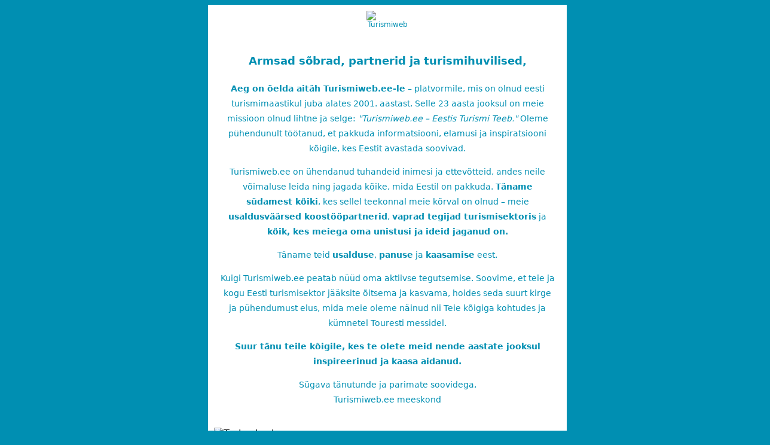

--- FILE ---
content_type: text/html; charset=UTF-8
request_url: https://www.turismiweb.ee/de/company/koigi-sookla/11078/
body_size: 1317
content:
<!DOCTYPE html>
<html lang="en" style="width: 100%; height: 100%;">
<head>
    <meta charset="UTF-8">
    <meta name="viewport" content="width=device-width, initial-scale=1.0">
    <title>Turismiweb</title>
</head>
<body style="background:#008fb2; width: 100%; height: 100%; font-family:system-ui, -apple-system, BlinkMacSystemFont, 'Segoe UI', Roboto, Oxygen, Ubuntu, Cantarell, 'Open Sans', 'Helvetica Neue', sans-serif">
    <table width="100%" height="100%" border="0" cellpadding="0" cellspacing="0" bgcolor="#008fb2" style="width: 100%; height: 100%; background: #008fb2; ont-family:system-ui, -apple-system, BlinkMacSystemFont, 'Segoe UI', Roboto, Oxygen, Ubuntu, Cantarell, 'Open Sans', 'Helvetica Neue', sans-serif; box-sizing: border-box;">
        <tr>
            <td align="center" valign="top">

                <table width="100%" border="0" cellpadding="0" cellspacing="0" bgcolor="#ffffff" style="width: 100%; max-width: 600px; background: #ffffff; ont-family:system-ui, -apple-system, BlinkMacSystemFont, 'Segoe UI', Roboto, Oxygen, Ubuntu, Cantarell, 'Open Sans', 'Helvetica Neue', sans-serif; box-sizing: border-box;">
                    <tr>
                        <td align="center" valign="middle" style="font-size:12px; color:#008fb2; padding:10px 0;">
                            <img src="images/tw-logo.png" alt="Turismiweb" height="auto" width="70px" border="0" style="width: 100%; max-width:70px; height: auto;">
                        </td>
                    </tr>
                    <tr>
                        <td align="center" valign="middle" style="color:#008fb2; padding:10px 20px;">
                            <p style="font-size:18px; line-height: 1.8;"><strong>Armsad sõbrad, partnerid ja turismihuvilised,</strong></p>

<p style="font-size:14px; line-height: 1.8;"><strong>Aeg on öelda aitäh Turismiweb.ee-le</strong> – platvormile, mis on olnud eesti turismimaastikul juba alates 2001. aastast. Selle 23 aasta jooksul on meie missioon olnud lihtne ja selge: <i>"Turismiweb.ee – Eestis Turismi Teeb."</i> Oleme pühendunult töötanud, et pakkuda informatsiooni, elamusi ja inspiratsiooni kõigile, kes Eestit avastada soovivad.</p>

<p style="font-size:14px; line-height: 1.8;">Turismiweb.ee on ühendanud tuhandeid inimesi ja ettevõtteid, andes neile võimaluse leida ning jagada kõike, mida Eestil on pakkuda. <strong>Täname südamest kõiki</strong>, kes sellel teekonnal meie kõrval on olnud – meie <strong>usaldusväärsed koostööpartnerid</strong>, <strong>vaprad tegijad turismisektoris</strong> ja <strong>kõik, kes meiega oma unistusi ja ideid jaganud on.</strong></p>

<p style="font-size:14px; line-height: 1.8;">Täname teid <strong>usalduse</strong>, <strong>panuse</strong> ja <strong>kaasamise</strong> eest.</p>

<p style="font-size:14px; line-height: 1.8;">Kuigi Turismiweb.ee peatab nüüd oma aktiivse tegutsemise. Soovime, et teie ja kogu Eesti turismisektor jääksite õitsema ja kasvama, hoides seda suurt kirge ja pühendumust elus, mida meie oleme näinud nii Teie kõigiga kohtudes ja kümnetel Touresti messidel.</p>

<p style="font-size:14px; line-height: 1.8;"><strong>Suur tänu teile kõigile, kes te olete meid nende aastate jooksul inspireerinud ja kaasa aidanud.</strong></p>

<p style="font-size:14px; line-height: 1.8;">Sügava tänutunde ja parimate soovidega,<br>Turismiweb.ee meeskond</p>
                        </td>
                    </tr>
                    <tr>
                        <td style="padding:10px">
                            <img src="images/tw-web.jpg" alt="Turismiweb" height="auto" width="100%" border="0" style="width: 100%; height: auto;">
                        </td>
                    </tr>
                </table>

            </td>
        </tr>
    </table>
</body>
</html>
